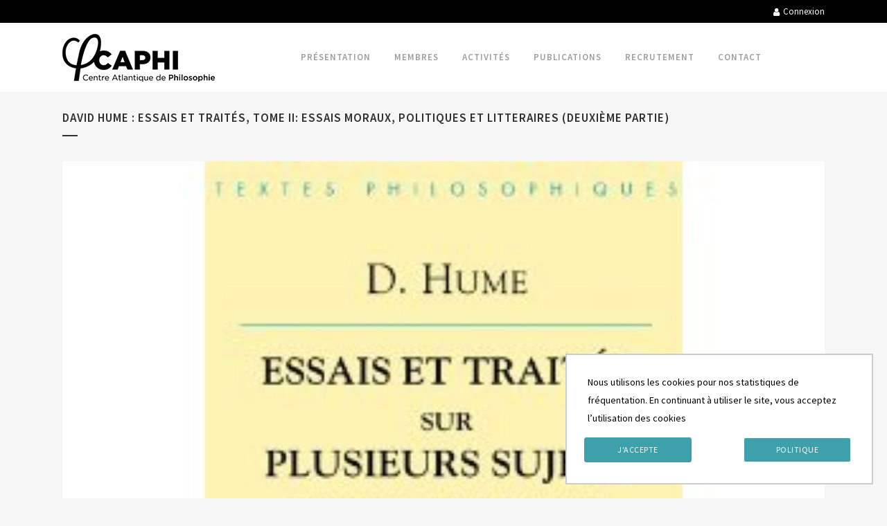

--- FILE ---
content_type: text/html; charset=UTF-8
request_url: https://www.caphi-philo.fr/david-hume-essais-et-traites-tome/
body_size: 17161
content:
<!DOCTYPE html>
<html lang="fr-FR">
<head>
	<meta charset="UTF-8" />
	
				<meta name="viewport" content="width=device-width,initial-scale=1,user-scalable=no">
		
            
            
	<link rel="profile" href="http://gmpg.org/xfn/11" />
	<link rel="pingback" href="https://www.caphi-philo.fr/xmlrpc.php" />

	<meta name='robots' content='index, follow, max-image-preview:large, max-snippet:-1, max-video-preview:-1' />

	<!-- This site is optimized with the Yoast SEO plugin v19.13 - https://yoast.com/wordpress/plugins/seo/ -->
	<title>David Hume : Essais et traités, tome II: Essais moraux, politiques et litteraires (deuxième partie) - CAPhi - Centre Atlantique de Philosophie UR 7463</title>
	<link rel="canonical" href="https://www.caphi-philo.fr/david-hume-essais-et-traites-tome/" />
	<meta property="og:locale" content="fr_FR" />
	<meta property="og:type" content="article" />
	<meta property="og:title" content="David Hume : Essais et traités, tome II: Essais moraux, politiques et litteraires (deuxième partie) - CAPhi - Centre Atlantique de Philosophie UR 7463" />
	<meta property="og:description" content="Essais et Traités sur plusieurs Sujets, c&#8217;est sous ce titre que Hume réunit à  partir de 1753 l&#8217;ensemble de ses oeuvres philosophiques. Cette collection, corrigée et complétée au fil des éditions, n&#8217;a jamais compris le Traité de la nature humaine, formellement exclu par son auteur...." />
	<meta property="og:url" content="https://www.caphi-philo.fr/david-hume-essais-et-traites-tome/" />
	<meta property="og:site_name" content="CAPhi - Centre Atlantique de Philosophie UR 7463" />
	<meta property="article:published_time" content="2009-11-08T23:41:00+00:00" />
	<meta property="og:image" content="https://www.caphi-philo.fr/wp-content/uploads/2009/11/arton434-6e7.jpg" />
	<meta property="og:image:width" content="300" />
	<meta property="og:image:height" content="300" />
	<meta property="og:image:type" content="image/jpeg" />
	<meta name="author" content="michelmalherbe" />
	<meta name="twitter:card" content="summary_large_image" />
	<meta name="twitter:label1" content="Écrit par" />
	<meta name="twitter:data1" content="michelmalherbe" />
	<meta name="twitter:label2" content="Durée de lecture estimée" />
	<meta name="twitter:data2" content="1 minute" />
	<meta name="twitter:label3" content="Written by" />
	<meta name="twitter:data3" content="michelmalherbe" />
	<script type="application/ld+json" class="yoast-schema-graph">{"@context":"https://schema.org","@graph":[{"@type":"Article","@id":"https://www.caphi-philo.fr/david-hume-essais-et-traites-tome/#article","isPartOf":{"@id":"https://www.caphi-philo.fr/david-hume-essais-et-traites-tome/"},"author":[{"@id":"https://www.caphi-philo.fr/#/schema/person/52b70f2a0e369a131d4027bc8189e48f"}],"headline":"David Hume : Essais et traités, tome II: Essais moraux, politiques et litteraires (deuxième partie)","datePublished":"2009-11-08T23:41:00+00:00","dateModified":"2009-11-08T23:41:00+00:00","mainEntityOfPage":{"@id":"https://www.caphi-philo.fr/david-hume-essais-et-traites-tome/"},"wordCount":217,"publisher":{"@id":"https://www.caphi-philo.fr/#organization"},"image":{"@id":"https://www.caphi-philo.fr/david-hume-essais-et-traites-tome/#primaryimage"},"thumbnailUrl":"https://www.caphi-philo.fr/wp-content/uploads/2009/11/arton434-6e7.jpg","articleSection":["Publications"],"inLanguage":"fr-FR"},{"@type":"WebPage","@id":"https://www.caphi-philo.fr/david-hume-essais-et-traites-tome/","url":"https://www.caphi-philo.fr/david-hume-essais-et-traites-tome/","name":"David Hume : Essais et traités, tome II: Essais moraux, politiques et litteraires (deuxième partie) - CAPhi - Centre Atlantique de Philosophie UR 7463","isPartOf":{"@id":"https://www.caphi-philo.fr/#website"},"primaryImageOfPage":{"@id":"https://www.caphi-philo.fr/david-hume-essais-et-traites-tome/#primaryimage"},"image":{"@id":"https://www.caphi-philo.fr/david-hume-essais-et-traites-tome/#primaryimage"},"thumbnailUrl":"https://www.caphi-philo.fr/wp-content/uploads/2009/11/arton434-6e7.jpg","datePublished":"2009-11-08T23:41:00+00:00","dateModified":"2009-11-08T23:41:00+00:00","breadcrumb":{"@id":"https://www.caphi-philo.fr/david-hume-essais-et-traites-tome/#breadcrumb"},"inLanguage":"fr-FR","potentialAction":[{"@type":"ReadAction","target":["https://www.caphi-philo.fr/david-hume-essais-et-traites-tome/"]}]},{"@type":"ImageObject","inLanguage":"fr-FR","@id":"https://www.caphi-philo.fr/david-hume-essais-et-traites-tome/#primaryimage","url":"https://www.caphi-philo.fr/wp-content/uploads/2009/11/arton434-6e7.jpg","contentUrl":"https://www.caphi-philo.fr/wp-content/uploads/2009/11/arton434-6e7.jpg","width":300,"height":300},{"@type":"BreadcrumbList","@id":"https://www.caphi-philo.fr/david-hume-essais-et-traites-tome/#breadcrumb","itemListElement":[{"@type":"ListItem","position":1,"name":"Accueil","item":"https://www.caphi-philo.fr/"},{"@type":"ListItem","position":2,"name":"Tout connaître du Caphi","item":"https://www.caphi-philo.fr/tout-connaitre-du-caphi/"},{"@type":"ListItem","position":3,"name":"David Hume : Essais et traités, tome II: Essais moraux, politiques et litteraires (deuxième partie)"}]},{"@type":"WebSite","@id":"https://www.caphi-philo.fr/#website","url":"https://www.caphi-philo.fr/","name":"CAPhi - Centre Atlantique de Philosophie UR 7463","description":"Unité de recherche en Philosophie | Rennes - Nantes","publisher":{"@id":"https://www.caphi-philo.fr/#organization"},"potentialAction":[{"@type":"SearchAction","target":{"@type":"EntryPoint","urlTemplate":"https://www.caphi-philo.fr/?s={search_term_string}"},"query-input":"required name=search_term_string"}],"inLanguage":"fr-FR"},{"@type":"Organization","@id":"https://www.caphi-philo.fr/#organization","name":"CAPhi - Centre Atlantique de Philosophie UR 7463","url":"https://www.caphi-philo.fr/","logo":{"@type":"ImageObject","inLanguage":"fr-FR","@id":"https://www.caphi-philo.fr/#/schema/logo/image/","url":"https://caphi.nadiat.fr/wp-content/uploads/2022/12/logo_Universite.jpg","contentUrl":"https://caphi.nadiat.fr/wp-content/uploads/2022/12/logo_Universite.jpg","width":527,"height":129,"caption":"CAPhi - Centre Atlantique de Philosophie UR 7463"},"image":{"@id":"https://www.caphi-philo.fr/#/schema/logo/image/"}},{"@type":"Person","@id":"https://www.caphi-philo.fr/#/schema/person/52b70f2a0e369a131d4027bc8189e48f","name":"michelmalherbe","image":{"@type":"ImageObject","inLanguage":"fr-FR","@id":"https://www.caphi-philo.fr/#/schema/person/image/a459ce9282eed6f2ac790b1e91f7f674","url":"https://secure.gravatar.com/avatar/0d8030fa1e2f0b614d68ead4f6467185?s=96&d=mm&r=g","contentUrl":"https://secure.gravatar.com/avatar/0d8030fa1e2f0b614d68ead4f6467185?s=96&d=mm&r=g","caption":"michelmalherbe"},"url":"https://www.caphi-philo.fr/author/michelmalherbe/"}]}</script>
	<!-- / Yoast SEO plugin. -->


<link rel='dns-prefetch' href='//fonts.googleapis.com' />
<link rel="alternate" type="application/rss+xml" title="CAPhi - Centre Atlantique de Philosophie UR 7463 &raquo; Flux" href="https://www.caphi-philo.fr/feed/" />
<link rel="alternate" type="application/rss+xml" title="CAPhi - Centre Atlantique de Philosophie UR 7463 &raquo; Flux des commentaires" href="https://www.caphi-philo.fr/comments/feed/" />
<link rel="alternate" type="application/rss+xml" title="CAPhi - Centre Atlantique de Philosophie UR 7463 &raquo; David Hume : Essais et traités, tome II: Essais moraux, politiques et litteraires (deuxième partie) Flux des commentaires" href="https://www.caphi-philo.fr/david-hume-essais-et-traites-tome/feed/" />
<script type="text/javascript">
window._wpemojiSettings = {"baseUrl":"https:\/\/s.w.org\/images\/core\/emoji\/14.0.0\/72x72\/","ext":".png","svgUrl":"https:\/\/s.w.org\/images\/core\/emoji\/14.0.0\/svg\/","svgExt":".svg","source":{"concatemoji":"https:\/\/www.caphi-philo.fr\/wp-includes\/js\/wp-emoji-release.min.js?ver=6.2.2"}};
/*! This file is auto-generated */
!function(e,a,t){var n,r,o,i=a.createElement("canvas"),p=i.getContext&&i.getContext("2d");function s(e,t){p.clearRect(0,0,i.width,i.height),p.fillText(e,0,0);e=i.toDataURL();return p.clearRect(0,0,i.width,i.height),p.fillText(t,0,0),e===i.toDataURL()}function c(e){var t=a.createElement("script");t.src=e,t.defer=t.type="text/javascript",a.getElementsByTagName("head")[0].appendChild(t)}for(o=Array("flag","emoji"),t.supports={everything:!0,everythingExceptFlag:!0},r=0;r<o.length;r++)t.supports[o[r]]=function(e){if(p&&p.fillText)switch(p.textBaseline="top",p.font="600 32px Arial",e){case"flag":return s("\ud83c\udff3\ufe0f\u200d\u26a7\ufe0f","\ud83c\udff3\ufe0f\u200b\u26a7\ufe0f")?!1:!s("\ud83c\uddfa\ud83c\uddf3","\ud83c\uddfa\u200b\ud83c\uddf3")&&!s("\ud83c\udff4\udb40\udc67\udb40\udc62\udb40\udc65\udb40\udc6e\udb40\udc67\udb40\udc7f","\ud83c\udff4\u200b\udb40\udc67\u200b\udb40\udc62\u200b\udb40\udc65\u200b\udb40\udc6e\u200b\udb40\udc67\u200b\udb40\udc7f");case"emoji":return!s("\ud83e\udef1\ud83c\udffb\u200d\ud83e\udef2\ud83c\udfff","\ud83e\udef1\ud83c\udffb\u200b\ud83e\udef2\ud83c\udfff")}return!1}(o[r]),t.supports.everything=t.supports.everything&&t.supports[o[r]],"flag"!==o[r]&&(t.supports.everythingExceptFlag=t.supports.everythingExceptFlag&&t.supports[o[r]]);t.supports.everythingExceptFlag=t.supports.everythingExceptFlag&&!t.supports.flag,t.DOMReady=!1,t.readyCallback=function(){t.DOMReady=!0},t.supports.everything||(n=function(){t.readyCallback()},a.addEventListener?(a.addEventListener("DOMContentLoaded",n,!1),e.addEventListener("load",n,!1)):(e.attachEvent("onload",n),a.attachEvent("onreadystatechange",function(){"complete"===a.readyState&&t.readyCallback()})),(e=t.source||{}).concatemoji?c(e.concatemoji):e.wpemoji&&e.twemoji&&(c(e.twemoji),c(e.wpemoji)))}(window,document,window._wpemojiSettings);
</script>
<style type="text/css">
img.wp-smiley,
img.emoji {
	display: inline !important;
	border: none !important;
	box-shadow: none !important;
	height: 1em !important;
	width: 1em !important;
	margin: 0 0.07em !important;
	vertical-align: -0.1em !important;
	background: none !important;
	padding: 0 !important;
}
</style>
	<link rel='stylesheet' id='pt-cv-public-style-css' href='https://www.caphi-philo.fr/wp-content/plugins/content-views-query-and-display-post-page/public/assets/css/cv.css?ver=3.3.0.2' type='text/css' media='all' />
<link rel='stylesheet' id='layerslider-css' href='https://www.caphi-philo.fr/wp-content/plugins/LayerSlider/static/layerslider/css/layerslider.css?ver=6.10.0' type='text/css' media='all' />
<link rel='stylesheet' id='wp-block-library-css' href='https://www.caphi-philo.fr/wp-includes/css/dist/block-library/style.min.css?ver=6.2.2' type='text/css' media='all' />
<style id='co-authors-plus-coauthors-style-inline-css' type='text/css'>
.wp-block-co-authors-plus-coauthors.is-layout-flow [class*=wp-block-co-authors-plus]{display:inline}

</style>
<style id='co-authors-plus-avatar-style-inline-css' type='text/css'>
.wp-block-co-authors-plus-avatar :where(img){height:auto;max-width:100%;vertical-align:bottom}.wp-block-co-authors-plus-coauthors.is-layout-flow .wp-block-co-authors-plus-avatar :where(img){vertical-align:middle}.wp-block-co-authors-plus-avatar:is(.alignleft,.alignright){display:table}.wp-block-co-authors-plus-avatar.aligncenter{display:table;margin-inline:auto}

</style>
<style id='co-authors-plus-image-style-inline-css' type='text/css'>
.wp-block-co-authors-plus-image{margin-bottom:0}.wp-block-co-authors-plus-image :where(img){height:auto;max-width:100%;vertical-align:bottom}.wp-block-co-authors-plus-coauthors.is-layout-flow .wp-block-co-authors-plus-image :where(img){vertical-align:middle}.wp-block-co-authors-plus-image:is(.alignfull,.alignwide) :where(img){width:100%}.wp-block-co-authors-plus-image:is(.alignleft,.alignright){display:table}.wp-block-co-authors-plus-image.aligncenter{display:table;margin-inline:auto}

</style>
<link rel='stylesheet' id='classic-theme-styles-css' href='https://www.caphi-philo.fr/wp-includes/css/classic-themes.min.css?ver=6.2.2' type='text/css' media='all' />
<style id='global-styles-inline-css' type='text/css'>
body{--wp--preset--color--black: #000000;--wp--preset--color--cyan-bluish-gray: #abb8c3;--wp--preset--color--white: #ffffff;--wp--preset--color--pale-pink: #f78da7;--wp--preset--color--vivid-red: #cf2e2e;--wp--preset--color--luminous-vivid-orange: #ff6900;--wp--preset--color--luminous-vivid-amber: #fcb900;--wp--preset--color--light-green-cyan: #7bdcb5;--wp--preset--color--vivid-green-cyan: #00d084;--wp--preset--color--pale-cyan-blue: #8ed1fc;--wp--preset--color--vivid-cyan-blue: #0693e3;--wp--preset--color--vivid-purple: #9b51e0;--wp--preset--gradient--vivid-cyan-blue-to-vivid-purple: linear-gradient(135deg,rgba(6,147,227,1) 0%,rgb(155,81,224) 100%);--wp--preset--gradient--light-green-cyan-to-vivid-green-cyan: linear-gradient(135deg,rgb(122,220,180) 0%,rgb(0,208,130) 100%);--wp--preset--gradient--luminous-vivid-amber-to-luminous-vivid-orange: linear-gradient(135deg,rgba(252,185,0,1) 0%,rgba(255,105,0,1) 100%);--wp--preset--gradient--luminous-vivid-orange-to-vivid-red: linear-gradient(135deg,rgba(255,105,0,1) 0%,rgb(207,46,46) 100%);--wp--preset--gradient--very-light-gray-to-cyan-bluish-gray: linear-gradient(135deg,rgb(238,238,238) 0%,rgb(169,184,195) 100%);--wp--preset--gradient--cool-to-warm-spectrum: linear-gradient(135deg,rgb(74,234,220) 0%,rgb(151,120,209) 20%,rgb(207,42,186) 40%,rgb(238,44,130) 60%,rgb(251,105,98) 80%,rgb(254,248,76) 100%);--wp--preset--gradient--blush-light-purple: linear-gradient(135deg,rgb(255,206,236) 0%,rgb(152,150,240) 100%);--wp--preset--gradient--blush-bordeaux: linear-gradient(135deg,rgb(254,205,165) 0%,rgb(254,45,45) 50%,rgb(107,0,62) 100%);--wp--preset--gradient--luminous-dusk: linear-gradient(135deg,rgb(255,203,112) 0%,rgb(199,81,192) 50%,rgb(65,88,208) 100%);--wp--preset--gradient--pale-ocean: linear-gradient(135deg,rgb(255,245,203) 0%,rgb(182,227,212) 50%,rgb(51,167,181) 100%);--wp--preset--gradient--electric-grass: linear-gradient(135deg,rgb(202,248,128) 0%,rgb(113,206,126) 100%);--wp--preset--gradient--midnight: linear-gradient(135deg,rgb(2,3,129) 0%,rgb(40,116,252) 100%);--wp--preset--duotone--dark-grayscale: url('#wp-duotone-dark-grayscale');--wp--preset--duotone--grayscale: url('#wp-duotone-grayscale');--wp--preset--duotone--purple-yellow: url('#wp-duotone-purple-yellow');--wp--preset--duotone--blue-red: url('#wp-duotone-blue-red');--wp--preset--duotone--midnight: url('#wp-duotone-midnight');--wp--preset--duotone--magenta-yellow: url('#wp-duotone-magenta-yellow');--wp--preset--duotone--purple-green: url('#wp-duotone-purple-green');--wp--preset--duotone--blue-orange: url('#wp-duotone-blue-orange');--wp--preset--font-size--small: 13px;--wp--preset--font-size--medium: 20px;--wp--preset--font-size--large: 36px;--wp--preset--font-size--x-large: 42px;--wp--preset--spacing--20: 0.44rem;--wp--preset--spacing--30: 0.67rem;--wp--preset--spacing--40: 1rem;--wp--preset--spacing--50: 1.5rem;--wp--preset--spacing--60: 2.25rem;--wp--preset--spacing--70: 3.38rem;--wp--preset--spacing--80: 5.06rem;--wp--preset--shadow--natural: 6px 6px 9px rgba(0, 0, 0, 0.2);--wp--preset--shadow--deep: 12px 12px 50px rgba(0, 0, 0, 0.4);--wp--preset--shadow--sharp: 6px 6px 0px rgba(0, 0, 0, 0.2);--wp--preset--shadow--outlined: 6px 6px 0px -3px rgba(255, 255, 255, 1), 6px 6px rgba(0, 0, 0, 1);--wp--preset--shadow--crisp: 6px 6px 0px rgba(0, 0, 0, 1);}:where(.is-layout-flex){gap: 0.5em;}body .is-layout-flow > .alignleft{float: left;margin-inline-start: 0;margin-inline-end: 2em;}body .is-layout-flow > .alignright{float: right;margin-inline-start: 2em;margin-inline-end: 0;}body .is-layout-flow > .aligncenter{margin-left: auto !important;margin-right: auto !important;}body .is-layout-constrained > .alignleft{float: left;margin-inline-start: 0;margin-inline-end: 2em;}body .is-layout-constrained > .alignright{float: right;margin-inline-start: 2em;margin-inline-end: 0;}body .is-layout-constrained > .aligncenter{margin-left: auto !important;margin-right: auto !important;}body .is-layout-constrained > :where(:not(.alignleft):not(.alignright):not(.alignfull)){max-width: var(--wp--style--global--content-size);margin-left: auto !important;margin-right: auto !important;}body .is-layout-constrained > .alignwide{max-width: var(--wp--style--global--wide-size);}body .is-layout-flex{display: flex;}body .is-layout-flex{flex-wrap: wrap;align-items: center;}body .is-layout-flex > *{margin: 0;}:where(.wp-block-columns.is-layout-flex){gap: 2em;}.has-black-color{color: var(--wp--preset--color--black) !important;}.has-cyan-bluish-gray-color{color: var(--wp--preset--color--cyan-bluish-gray) !important;}.has-white-color{color: var(--wp--preset--color--white) !important;}.has-pale-pink-color{color: var(--wp--preset--color--pale-pink) !important;}.has-vivid-red-color{color: var(--wp--preset--color--vivid-red) !important;}.has-luminous-vivid-orange-color{color: var(--wp--preset--color--luminous-vivid-orange) !important;}.has-luminous-vivid-amber-color{color: var(--wp--preset--color--luminous-vivid-amber) !important;}.has-light-green-cyan-color{color: var(--wp--preset--color--light-green-cyan) !important;}.has-vivid-green-cyan-color{color: var(--wp--preset--color--vivid-green-cyan) !important;}.has-pale-cyan-blue-color{color: var(--wp--preset--color--pale-cyan-blue) !important;}.has-vivid-cyan-blue-color{color: var(--wp--preset--color--vivid-cyan-blue) !important;}.has-vivid-purple-color{color: var(--wp--preset--color--vivid-purple) !important;}.has-black-background-color{background-color: var(--wp--preset--color--black) !important;}.has-cyan-bluish-gray-background-color{background-color: var(--wp--preset--color--cyan-bluish-gray) !important;}.has-white-background-color{background-color: var(--wp--preset--color--white) !important;}.has-pale-pink-background-color{background-color: var(--wp--preset--color--pale-pink) !important;}.has-vivid-red-background-color{background-color: var(--wp--preset--color--vivid-red) !important;}.has-luminous-vivid-orange-background-color{background-color: var(--wp--preset--color--luminous-vivid-orange) !important;}.has-luminous-vivid-amber-background-color{background-color: var(--wp--preset--color--luminous-vivid-amber) !important;}.has-light-green-cyan-background-color{background-color: var(--wp--preset--color--light-green-cyan) !important;}.has-vivid-green-cyan-background-color{background-color: var(--wp--preset--color--vivid-green-cyan) !important;}.has-pale-cyan-blue-background-color{background-color: var(--wp--preset--color--pale-cyan-blue) !important;}.has-vivid-cyan-blue-background-color{background-color: var(--wp--preset--color--vivid-cyan-blue) !important;}.has-vivid-purple-background-color{background-color: var(--wp--preset--color--vivid-purple) !important;}.has-black-border-color{border-color: var(--wp--preset--color--black) !important;}.has-cyan-bluish-gray-border-color{border-color: var(--wp--preset--color--cyan-bluish-gray) !important;}.has-white-border-color{border-color: var(--wp--preset--color--white) !important;}.has-pale-pink-border-color{border-color: var(--wp--preset--color--pale-pink) !important;}.has-vivid-red-border-color{border-color: var(--wp--preset--color--vivid-red) !important;}.has-luminous-vivid-orange-border-color{border-color: var(--wp--preset--color--luminous-vivid-orange) !important;}.has-luminous-vivid-amber-border-color{border-color: var(--wp--preset--color--luminous-vivid-amber) !important;}.has-light-green-cyan-border-color{border-color: var(--wp--preset--color--light-green-cyan) !important;}.has-vivid-green-cyan-border-color{border-color: var(--wp--preset--color--vivid-green-cyan) !important;}.has-pale-cyan-blue-border-color{border-color: var(--wp--preset--color--pale-cyan-blue) !important;}.has-vivid-cyan-blue-border-color{border-color: var(--wp--preset--color--vivid-cyan-blue) !important;}.has-vivid-purple-border-color{border-color: var(--wp--preset--color--vivid-purple) !important;}.has-vivid-cyan-blue-to-vivid-purple-gradient-background{background: var(--wp--preset--gradient--vivid-cyan-blue-to-vivid-purple) !important;}.has-light-green-cyan-to-vivid-green-cyan-gradient-background{background: var(--wp--preset--gradient--light-green-cyan-to-vivid-green-cyan) !important;}.has-luminous-vivid-amber-to-luminous-vivid-orange-gradient-background{background: var(--wp--preset--gradient--luminous-vivid-amber-to-luminous-vivid-orange) !important;}.has-luminous-vivid-orange-to-vivid-red-gradient-background{background: var(--wp--preset--gradient--luminous-vivid-orange-to-vivid-red) !important;}.has-very-light-gray-to-cyan-bluish-gray-gradient-background{background: var(--wp--preset--gradient--very-light-gray-to-cyan-bluish-gray) !important;}.has-cool-to-warm-spectrum-gradient-background{background: var(--wp--preset--gradient--cool-to-warm-spectrum) !important;}.has-blush-light-purple-gradient-background{background: var(--wp--preset--gradient--blush-light-purple) !important;}.has-blush-bordeaux-gradient-background{background: var(--wp--preset--gradient--blush-bordeaux) !important;}.has-luminous-dusk-gradient-background{background: var(--wp--preset--gradient--luminous-dusk) !important;}.has-pale-ocean-gradient-background{background: var(--wp--preset--gradient--pale-ocean) !important;}.has-electric-grass-gradient-background{background: var(--wp--preset--gradient--electric-grass) !important;}.has-midnight-gradient-background{background: var(--wp--preset--gradient--midnight) !important;}.has-small-font-size{font-size: var(--wp--preset--font-size--small) !important;}.has-medium-font-size{font-size: var(--wp--preset--font-size--medium) !important;}.has-large-font-size{font-size: var(--wp--preset--font-size--large) !important;}.has-x-large-font-size{font-size: var(--wp--preset--font-size--x-large) !important;}
.wp-block-navigation a:where(:not(.wp-element-button)){color: inherit;}
:where(.wp-block-columns.is-layout-flex){gap: 2em;}
.wp-block-pullquote{font-size: 1.5em;line-height: 1.6;}
</style>
<link rel='stylesheet' id='contact-form-7-css' href='https://www.caphi-philo.fr/wp-content/plugins/contact-form-7/includes/css/styles.css?ver=5.7.1' type='text/css' media='all' />
<link rel='stylesheet' id='rs-plugin-settings-css' href='https://www.caphi-philo.fr/wp-content/plugins/revslider/public/assets/css/rs6.css?ver=6.1.8' type='text/css' media='all' />
<style id='rs-plugin-settings-inline-css' type='text/css'>
#rs-demo-id {}
</style>
<link rel='stylesheet' id='theme-my-login-css' href='https://www.caphi-philo.fr/wp-content/plugins/theme-my-login/assets/styles/theme-my-login.min.css?ver=7.1.5' type='text/css' media='all' />
<link rel='stylesheet' id='yearly-archive-facetwp-css' href='https://www.caphi-philo.fr/wp-content/plugins/yearly-archive-facetwp/public/css/yearly-archive-facetwp-public.css?ver=2.1.2' type='text/css' media='all' />
<link rel='stylesheet' id='stm-gdpr-styles-css' href='https://www.caphi-philo.fr/wp-content/plugins/gdpr-compliance-cookie-consent/assets/css/styles.css?ver=6.2.2' type='text/css' media='all' />
<link rel='stylesheet' id='mediaelement-css' href='https://www.caphi-philo.fr/wp-includes/js/mediaelement/mediaelementplayer-legacy.min.css?ver=4.2.17' type='text/css' media='all' />
<link rel='stylesheet' id='wp-mediaelement-css' href='https://www.caphi-philo.fr/wp-includes/js/mediaelement/wp-mediaelement.min.css?ver=6.2.2' type='text/css' media='all' />
<link rel='stylesheet' id='bridge-default-style-css' href='https://www.caphi-philo.fr/wp-content/themes/bridge/style.css?ver=6.2.2' type='text/css' media='all' />
<link rel='stylesheet' id='bridge-qode-font_awesome-css' href='https://www.caphi-philo.fr/wp-content/themes/bridge/css/font-awesome/css/font-awesome.min.css?ver=6.2.2' type='text/css' media='all' />
<link rel='stylesheet' id='bridge-qode-font_elegant-css' href='https://www.caphi-philo.fr/wp-content/themes/bridge/css/elegant-icons/style.min.css?ver=6.2.2' type='text/css' media='all' />
<link rel='stylesheet' id='bridge-qode-linea_icons-css' href='https://www.caphi-philo.fr/wp-content/themes/bridge/css/linea-icons/style.css?ver=6.2.2' type='text/css' media='all' />
<link rel='stylesheet' id='bridge-qode-dripicons-css' href='https://www.caphi-philo.fr/wp-content/themes/bridge/css/dripicons/dripicons.css?ver=6.2.2' type='text/css' media='all' />
<link rel='stylesheet' id='bridge-qode-kiko-css' href='https://www.caphi-philo.fr/wp-content/themes/bridge/css/kiko/kiko-all.css?ver=6.2.2' type='text/css' media='all' />
<link rel='stylesheet' id='bridge-stylesheet-css' href='https://www.caphi-philo.fr/wp-content/themes/bridge/css/stylesheet.min.css?ver=6.2.2' type='text/css' media='all' />
<style id='bridge-stylesheet-inline-css' type='text/css'>
   .postid-40903.disabled_footer_top .footer_top_holder, .postid-40903.disabled_footer_bottom .footer_bottom_holder { display: none;}


</style>
<link rel='stylesheet' id='bridge-print-css' href='https://www.caphi-philo.fr/wp-content/themes/bridge/css/print.css?ver=6.2.2' type='text/css' media='all' />
<link rel='stylesheet' id='bridge-style-dynamic-css' href='https://www.caphi-philo.fr/wp-content/themes/bridge/css/style_dynamic_callback.php?ver=6.2.2' type='text/css' media='all' />
<link rel='stylesheet' id='bridge-responsive-css' href='https://www.caphi-philo.fr/wp-content/themes/bridge/css/responsive.min.css?ver=6.2.2' type='text/css' media='all' />
<link rel='stylesheet' id='bridge-style-dynamic-responsive-css' href='https://www.caphi-philo.fr/wp-content/themes/bridge/css/style_dynamic_responsive_callback.php?ver=6.2.2' type='text/css' media='all' />
<link rel='stylesheet' id='js_composer_front-css' href='https://www.caphi-philo.fr/wp-content/plugins/js_composer/assets/css/js_composer.min.css?ver=6.10.0' type='text/css' media='all' />
<link rel='stylesheet' id='bridge-style-handle-google-fonts-css' href='https://fonts.googleapis.com/css?family=Raleway%3A100%2C200%2C300%2C400%2C500%2C600%2C700%2C800%2C900%2C100italic%2C300italic%2C400italic%2C700italic%7CSource+Sans+Pro%3A100%2C200%2C300%2C400%2C500%2C600%2C700%2C800%2C900%2C100italic%2C300italic%2C400italic%2C700italic&#038;subset=latin%2Clatin-ext&#038;ver=1.0.0' type='text/css' media='all' />
<link rel='stylesheet' id='bridge-core-dashboard-style-css' href='https://www.caphi-philo.fr/wp-content/plugins/bridge-core/modules/core-dashboard/assets/css/core-dashboard.min.css?ver=6.2.2' type='text/css' media='all' />
<link rel='stylesheet' id='bridge-childstyle-css' href='https://www.caphi-philo.fr/wp-content/themes/bridge-child/style.css?ver=6.2.2' type='text/css' media='all' />
<link rel='stylesheet' id='um_fonticons_ii-css' href='https://www.caphi-philo.fr/wp-content/plugins/ultimate-member/assets/css/um-fonticons-ii.css?ver=2.6.10' type='text/css' media='all' />
<link rel='stylesheet' id='um_fonticons_fa-css' href='https://www.caphi-philo.fr/wp-content/plugins/ultimate-member/assets/css/um-fonticons-fa.css?ver=2.6.10' type='text/css' media='all' />
<link rel='stylesheet' id='select2-css' href='https://www.caphi-philo.fr/wp-content/plugins/ultimate-member/assets/css/select2/select2.min.css?ver=4.0.13' type='text/css' media='all' />
<link rel='stylesheet' id='um_crop-css' href='https://www.caphi-philo.fr/wp-content/plugins/ultimate-member/assets/css/um-crop.css?ver=2.6.10' type='text/css' media='all' />
<link rel='stylesheet' id='um_modal-css' href='https://www.caphi-philo.fr/wp-content/plugins/ultimate-member/assets/css/um-modal.css?ver=2.6.10' type='text/css' media='all' />
<link rel='stylesheet' id='um_styles-css' href='https://www.caphi-philo.fr/wp-content/plugins/ultimate-member/assets/css/um-styles.css?ver=2.6.10' type='text/css' media='all' />
<link rel='stylesheet' id='um_profile-css' href='https://www.caphi-philo.fr/wp-content/plugins/ultimate-member/assets/css/um-profile.css?ver=2.6.10' type='text/css' media='all' />
<link rel='stylesheet' id='um_account-css' href='https://www.caphi-philo.fr/wp-content/plugins/ultimate-member/assets/css/um-account.css?ver=2.6.10' type='text/css' media='all' />
<link rel='stylesheet' id='um_misc-css' href='https://www.caphi-philo.fr/wp-content/plugins/ultimate-member/assets/css/um-misc.css?ver=2.6.10' type='text/css' media='all' />
<link rel='stylesheet' id='um_fileupload-css' href='https://www.caphi-philo.fr/wp-content/plugins/ultimate-member/assets/css/um-fileupload.css?ver=2.6.10' type='text/css' media='all' />
<link rel='stylesheet' id='um_datetime-css' href='https://www.caphi-philo.fr/wp-content/plugins/ultimate-member/assets/css/pickadate/default.css?ver=2.6.10' type='text/css' media='all' />
<link rel='stylesheet' id='um_datetime_date-css' href='https://www.caphi-philo.fr/wp-content/plugins/ultimate-member/assets/css/pickadate/default.date.css?ver=2.6.10' type='text/css' media='all' />
<link rel='stylesheet' id='um_datetime_time-css' href='https://www.caphi-philo.fr/wp-content/plugins/ultimate-member/assets/css/pickadate/default.time.css?ver=2.6.10' type='text/css' media='all' />
<link rel='stylesheet' id='um_raty-css' href='https://www.caphi-philo.fr/wp-content/plugins/ultimate-member/assets/css/um-raty.css?ver=2.6.10' type='text/css' media='all' />
<link rel='stylesheet' id='um_scrollbar-css' href='https://www.caphi-philo.fr/wp-content/plugins/ultimate-member/assets/css/simplebar.css?ver=2.6.10' type='text/css' media='all' />
<link rel='stylesheet' id='um_tipsy-css' href='https://www.caphi-philo.fr/wp-content/plugins/ultimate-member/assets/css/um-tipsy.css?ver=2.6.10' type='text/css' media='all' />
<link rel='stylesheet' id='um_responsive-css' href='https://www.caphi-philo.fr/wp-content/plugins/ultimate-member/assets/css/um-responsive.css?ver=2.6.10' type='text/css' media='all' />
<link rel='stylesheet' id='um_default_css-css' href='https://www.caphi-philo.fr/wp-content/plugins/ultimate-member/assets/css/um-old-default.css?ver=2.6.10' type='text/css' media='all' />
<script type='text/javascript' id='layerslider-greensock-js-extra'>
/* <![CDATA[ */
var LS_Meta = {"v":"6.10.0"};
/* ]]> */
</script>
<script type='text/javascript' src='https://www.caphi-philo.fr/wp-content/plugins/LayerSlider/static/layerslider/js/greensock.js?ver=1.19.0' id='layerslider-greensock-js'></script>
<script type='text/javascript' src='https://www.caphi-philo.fr/wp-includes/js/jquery/jquery.min.js?ver=3.6.4' id='jquery-core-js'></script>
<script type='text/javascript' src='https://www.caphi-philo.fr/wp-includes/js/jquery/jquery-migrate.min.js?ver=3.4.0' id='jquery-migrate-js'></script>
<script type='text/javascript' src='https://www.caphi-philo.fr/wp-content/plugins/LayerSlider/static/layerslider/js/layerslider.kreaturamedia.jquery.js?ver=6.10.0' id='layerslider-js'></script>
<script type='text/javascript' src='https://www.caphi-philo.fr/wp-content/plugins/LayerSlider/static/layerslider/js/layerslider.transitions.js?ver=6.10.0' id='layerslider-transitions-js'></script>
<script type='text/javascript' src='https://www.caphi-philo.fr/wp-content/plugins/revslider/public/assets/js/revolution.tools.min.js?ver=6.0' id='tp-tools-js'></script>
<script type='text/javascript' src='https://www.caphi-philo.fr/wp-content/plugins/revslider/public/assets/js/rs6.min.js?ver=6.1.8' id='revmin-js'></script>
<script type='text/javascript' src='https://www.caphi-philo.fr/wp-content/plugins/yearly-archive-facetwp/public/js/yearly-archive-facetwp-public.js?ver=2.1.2' id='yearly-archive-facetwp-js'></script>
<script type='text/javascript' src='https://www.caphi-philo.fr/wp-content/plugins/ultimate-member/assets/js/um-gdpr.min.js?ver=2.6.10' id='um-gdpr-js'></script>
<meta name="generator" content="Powered by LayerSlider 6.10.0 - Multi-Purpose, Responsive, Parallax, Mobile-Friendly Slider Plugin for WordPress." />
<!-- LayerSlider updates and docs at: https://layerslider.kreaturamedia.com -->
<link rel="https://api.w.org/" href="https://www.caphi-philo.fr/wp-json/" /><link rel="alternate" type="application/json" href="https://www.caphi-philo.fr/wp-json/wp/v2/posts/40903" /><link rel="EditURI" type="application/rsd+xml" title="RSD" href="https://www.caphi-philo.fr/xmlrpc.php?rsd" />
<link rel="wlwmanifest" type="application/wlwmanifest+xml" href="https://www.caphi-philo.fr/wp-includes/wlwmanifest.xml" />
<meta name="generator" content="WordPress 6.2.2" />
<link rel='shortlink' href='https://www.caphi-philo.fr/?p=40903' />
<link rel="alternate" type="application/json+oembed" href="https://www.caphi-philo.fr/wp-json/oembed/1.0/embed?url=https%3A%2F%2Fwww.caphi-philo.fr%2Fdavid-hume-essais-et-traites-tome%2F" />
<link rel="alternate" type="text/xml+oembed" href="https://www.caphi-philo.fr/wp-json/oembed/1.0/embed?url=https%3A%2F%2Fwww.caphi-philo.fr%2Fdavid-hume-essais-et-traites-tome%2F&#038;format=xml" />
		<style type="text/css">
			.um_request_name {
				display: none !important;
			}
		</style>
	<meta name="bmi-version" content="1.2.7" /><meta name="generator" content="Powered by WPBakery Page Builder - drag and drop page builder for WordPress."/>
<meta name="generator" content="Powered by Slider Revolution 6.1.8 - responsive, Mobile-Friendly Slider Plugin for WordPress with comfortable drag and drop interface." />
<link rel="icon" href="https://www.caphi-philo.fr/wp-content/uploads/2022/12/favicon-150x150.png" sizes="32x32" />
<link rel="icon" href="https://www.caphi-philo.fr/wp-content/uploads/2022/12/favicon-300x300.png" sizes="192x192" />
<link rel="apple-touch-icon" href="https://www.caphi-philo.fr/wp-content/uploads/2022/12/favicon-300x300.png" />
<meta name="msapplication-TileImage" content="https://www.caphi-philo.fr/wp-content/uploads/2022/12/favicon-300x300.png" />
<script type="text/javascript">function setREVStartSize(e){			
			try {								
				var pw = document.getElementById(e.c).parentNode.offsetWidth,
					newh;
				pw = pw===0 || isNaN(pw) ? window.innerWidth : pw;
				e.tabw = e.tabw===undefined ? 0 : parseInt(e.tabw);
				e.thumbw = e.thumbw===undefined ? 0 : parseInt(e.thumbw);
				e.tabh = e.tabh===undefined ? 0 : parseInt(e.tabh);
				e.thumbh = e.thumbh===undefined ? 0 : parseInt(e.thumbh);
				e.tabhide = e.tabhide===undefined ? 0 : parseInt(e.tabhide);
				e.thumbhide = e.thumbhide===undefined ? 0 : parseInt(e.thumbhide);
				e.mh = e.mh===undefined || e.mh=="" || e.mh==="auto" ? 0 : parseInt(e.mh,0);		
				if(e.layout==="fullscreen" || e.l==="fullscreen") 						
					newh = Math.max(e.mh,window.innerHeight);				
				else{					
					e.gw = Array.isArray(e.gw) ? e.gw : [e.gw];
					for (var i in e.rl) if (e.gw[i]===undefined || e.gw[i]===0) e.gw[i] = e.gw[i-1];					
					e.gh = e.el===undefined || e.el==="" || (Array.isArray(e.el) && e.el.length==0)? e.gh : e.el;
					e.gh = Array.isArray(e.gh) ? e.gh : [e.gh];
					for (var i in e.rl) if (e.gh[i]===undefined || e.gh[i]===0) e.gh[i] = e.gh[i-1];
										
					var nl = new Array(e.rl.length),
						ix = 0,						
						sl;					
					e.tabw = e.tabhide>=pw ? 0 : e.tabw;
					e.thumbw = e.thumbhide>=pw ? 0 : e.thumbw;
					e.tabh = e.tabhide>=pw ? 0 : e.tabh;
					e.thumbh = e.thumbhide>=pw ? 0 : e.thumbh;					
					for (var i in e.rl) nl[i] = e.rl[i]<window.innerWidth ? 0 : e.rl[i];
					sl = nl[0];									
					for (var i in nl) if (sl>nl[i] && nl[i]>0) { sl = nl[i]; ix=i;}															
					var m = pw>(e.gw[ix]+e.tabw+e.thumbw) ? 1 : (pw-(e.tabw+e.thumbw)) / (e.gw[ix]);					

					newh =  (e.type==="carousel" && e.justify==="true" ? e.gh[ix] : (e.gh[ix] * m)) + (e.tabh + e.thumbh);
				}			
				
				if(window.rs_init_css===undefined) window.rs_init_css = document.head.appendChild(document.createElement("style"));					
				document.getElementById(e.c).height = newh;
				window.rs_init_css.innerHTML += "#"+e.c+"_wrapper { height: "+newh+"px }";				
			} catch(e){
				console.log("Failure at Presize of Slider:" + e)
			}					   
		  };</script>
<noscript><style> .wpb_animate_when_almost_visible { opacity: 1; }</style></noscript></head>

<body class="post-template-default single single-post postid-40903 single-format-standard bridge-core-2.1.5  qode-overridden-elementors-fonts qode-child-theme-ver-1.0.0 qode-theme-ver-20.2 qode-theme-bridge disabled_footer_bottom qode_header_in_grid wpb-js-composer js-comp-ver-6.10.0 vc_responsive elementor-default elementor-kit-8" itemscope itemtype="http://schema.org/WebPage">


<svg xmlns="http://www.w3.org/2000/svg" viewBox="0 0 0 0" width="0" height="0" focusable="false" role="none" style="visibility: hidden; position: absolute; left: -9999px; overflow: hidden;" ><defs><filter id="wp-duotone-dark-grayscale"><feColorMatrix color-interpolation-filters="sRGB" type="matrix" values=" .299 .587 .114 0 0 .299 .587 .114 0 0 .299 .587 .114 0 0 .299 .587 .114 0 0 " /><feComponentTransfer color-interpolation-filters="sRGB" ><feFuncR type="table" tableValues="0 0.49803921568627" /><feFuncG type="table" tableValues="0 0.49803921568627" /><feFuncB type="table" tableValues="0 0.49803921568627" /><feFuncA type="table" tableValues="1 1" /></feComponentTransfer><feComposite in2="SourceGraphic" operator="in" /></filter></defs></svg><svg xmlns="http://www.w3.org/2000/svg" viewBox="0 0 0 0" width="0" height="0" focusable="false" role="none" style="visibility: hidden; position: absolute; left: -9999px; overflow: hidden;" ><defs><filter id="wp-duotone-grayscale"><feColorMatrix color-interpolation-filters="sRGB" type="matrix" values=" .299 .587 .114 0 0 .299 .587 .114 0 0 .299 .587 .114 0 0 .299 .587 .114 0 0 " /><feComponentTransfer color-interpolation-filters="sRGB" ><feFuncR type="table" tableValues="0 1" /><feFuncG type="table" tableValues="0 1" /><feFuncB type="table" tableValues="0 1" /><feFuncA type="table" tableValues="1 1" /></feComponentTransfer><feComposite in2="SourceGraphic" operator="in" /></filter></defs></svg><svg xmlns="http://www.w3.org/2000/svg" viewBox="0 0 0 0" width="0" height="0" focusable="false" role="none" style="visibility: hidden; position: absolute; left: -9999px; overflow: hidden;" ><defs><filter id="wp-duotone-purple-yellow"><feColorMatrix color-interpolation-filters="sRGB" type="matrix" values=" .299 .587 .114 0 0 .299 .587 .114 0 0 .299 .587 .114 0 0 .299 .587 .114 0 0 " /><feComponentTransfer color-interpolation-filters="sRGB" ><feFuncR type="table" tableValues="0.54901960784314 0.98823529411765" /><feFuncG type="table" tableValues="0 1" /><feFuncB type="table" tableValues="0.71764705882353 0.25490196078431" /><feFuncA type="table" tableValues="1 1" /></feComponentTransfer><feComposite in2="SourceGraphic" operator="in" /></filter></defs></svg><svg xmlns="http://www.w3.org/2000/svg" viewBox="0 0 0 0" width="0" height="0" focusable="false" role="none" style="visibility: hidden; position: absolute; left: -9999px; overflow: hidden;" ><defs><filter id="wp-duotone-blue-red"><feColorMatrix color-interpolation-filters="sRGB" type="matrix" values=" .299 .587 .114 0 0 .299 .587 .114 0 0 .299 .587 .114 0 0 .299 .587 .114 0 0 " /><feComponentTransfer color-interpolation-filters="sRGB" ><feFuncR type="table" tableValues="0 1" /><feFuncG type="table" tableValues="0 0.27843137254902" /><feFuncB type="table" tableValues="0.5921568627451 0.27843137254902" /><feFuncA type="table" tableValues="1 1" /></feComponentTransfer><feComposite in2="SourceGraphic" operator="in" /></filter></defs></svg><svg xmlns="http://www.w3.org/2000/svg" viewBox="0 0 0 0" width="0" height="0" focusable="false" role="none" style="visibility: hidden; position: absolute; left: -9999px; overflow: hidden;" ><defs><filter id="wp-duotone-midnight"><feColorMatrix color-interpolation-filters="sRGB" type="matrix" values=" .299 .587 .114 0 0 .299 .587 .114 0 0 .299 .587 .114 0 0 .299 .587 .114 0 0 " /><feComponentTransfer color-interpolation-filters="sRGB" ><feFuncR type="table" tableValues="0 0" /><feFuncG type="table" tableValues="0 0.64705882352941" /><feFuncB type="table" tableValues="0 1" /><feFuncA type="table" tableValues="1 1" /></feComponentTransfer><feComposite in2="SourceGraphic" operator="in" /></filter></defs></svg><svg xmlns="http://www.w3.org/2000/svg" viewBox="0 0 0 0" width="0" height="0" focusable="false" role="none" style="visibility: hidden; position: absolute; left: -9999px; overflow: hidden;" ><defs><filter id="wp-duotone-magenta-yellow"><feColorMatrix color-interpolation-filters="sRGB" type="matrix" values=" .299 .587 .114 0 0 .299 .587 .114 0 0 .299 .587 .114 0 0 .299 .587 .114 0 0 " /><feComponentTransfer color-interpolation-filters="sRGB" ><feFuncR type="table" tableValues="0.78039215686275 1" /><feFuncG type="table" tableValues="0 0.94901960784314" /><feFuncB type="table" tableValues="0.35294117647059 0.47058823529412" /><feFuncA type="table" tableValues="1 1" /></feComponentTransfer><feComposite in2="SourceGraphic" operator="in" /></filter></defs></svg><svg xmlns="http://www.w3.org/2000/svg" viewBox="0 0 0 0" width="0" height="0" focusable="false" role="none" style="visibility: hidden; position: absolute; left: -9999px; overflow: hidden;" ><defs><filter id="wp-duotone-purple-green"><feColorMatrix color-interpolation-filters="sRGB" type="matrix" values=" .299 .587 .114 0 0 .299 .587 .114 0 0 .299 .587 .114 0 0 .299 .587 .114 0 0 " /><feComponentTransfer color-interpolation-filters="sRGB" ><feFuncR type="table" tableValues="0.65098039215686 0.40392156862745" /><feFuncG type="table" tableValues="0 1" /><feFuncB type="table" tableValues="0.44705882352941 0.4" /><feFuncA type="table" tableValues="1 1" /></feComponentTransfer><feComposite in2="SourceGraphic" operator="in" /></filter></defs></svg><svg xmlns="http://www.w3.org/2000/svg" viewBox="0 0 0 0" width="0" height="0" focusable="false" role="none" style="visibility: hidden; position: absolute; left: -9999px; overflow: hidden;" ><defs><filter id="wp-duotone-blue-orange"><feColorMatrix color-interpolation-filters="sRGB" type="matrix" values=" .299 .587 .114 0 0 .299 .587 .114 0 0 .299 .587 .114 0 0 .299 .587 .114 0 0 " /><feComponentTransfer color-interpolation-filters="sRGB" ><feFuncR type="table" tableValues="0.098039215686275 1" /><feFuncG type="table" tableValues="0 0.66274509803922" /><feFuncB type="table" tableValues="0.84705882352941 0.41960784313725" /><feFuncA type="table" tableValues="1 1" /></feComponentTransfer><feComposite in2="SourceGraphic" operator="in" /></filter></defs></svg>

<div class="wrapper">
	<div class="wrapper_inner">

    
		<!-- Google Analytics start -->
				<!-- Google Analytics end -->

		
	<header class=" has_top scroll_top has_header_fixed_right  regular page_header">
    <div class="header_inner clearfix">
                <div class="header_top_bottom_holder">
            	<div class="header_top clearfix" style='' >
				<div class="container">
			<div class="container_inner clearfix">
														<div class="left">
						<div class="inner">
							<div class="header-widget widget_block widget_text header-left-widget">
<p></p>
</div>						</div>
					</div>
					<div class="right">
						<div class="inner">
							<div class="header-widget widget_block header-right-widget"><div class="logged-out lien_connexion_header_top wp-block-loginout"><a rel="nofollow" href="https://www.caphi-philo.fr/login/?redirect_to=https%3A%2F%2Fwww.caphi-philo.fr%2Fdavid-hume-essais-et-traites-tome%2F">Connexion</a></div></div>						</div>
					</div>
													</div>
		</div>
		</div>

            <div class="header_bottom clearfix" style='' >
                                <div class="container">
                    <div class="container_inner clearfix">
                                                    
                            <div class="header_inner_left">
                                									<div class="mobile_menu_button">
		<span>
			<i class="qode_icon_font_awesome fa fa-bars " ></i>		</span>
	</div>
                                <div class="logo_wrapper" >
	<div class="q_logo">
		<a itemprop="url" href="https://www.caphi-philo.fr/" >
             <img itemprop="image" class="normal" src="https://caphi-philo.fr/wp-content/uploads/2023/01/logo_page_Contact-1.png" alt="Logo"> 			 <img itemprop="image" class="light" src="https://caphi-philo.fr/wp-content/uploads/2023/01/logo_page_Contact-1.png" alt="Logo"/> 			 <img itemprop="image" class="dark" src="https://caphi-philo.fr/wp-content/uploads/2023/01/logo_page_Contact-1.png" alt="Logo"/> 			 <img itemprop="image" class="sticky" src="https://caphi-philo.fr/wp-content/uploads/2023/01/logo_page_Contact-1.png" alt="Logo"/> 			 <img itemprop="image" class="mobile" src="https://caphi-philo.fr/wp-content/uploads/2023/01/logo_page_Contact-1.png" alt="Logo"/> 					</a>
	</div>
	</div>                                                            </div>
                                                                    <div class="header_inner_right">
                                        <div class="side_menu_button_wrapper right">
                                                                                                                                    <div class="side_menu_button">
                                                                                                                                                
                                            </div>
                                        </div>
                                    </div>
                                
                                
                                <nav class="main_menu drop_down right">
                                    <ul id="menu-principal" class=""><li id="nav-menu-item-50" class="menu-item menu-item-type-post_type menu-item-object-page  narrow"><a href="https://www.caphi-philo.fr/presentation-caphi-centre-atlantique/" class=""><i class="menu_icon blank fa"></i><span>Présentation</span><span class="plus"></span></a></li>
<li id="nav-menu-item-113" class="menu-item menu-item-type-custom menu-item-object-custom menu-item-has-children  has_sub narrow"><a href="#" class=""><i class="menu_icon blank fa"></i><span>Membres</span><span class="plus"></span></a>
<div class="second"><div class="inner"><ul>
	<li id="nav-menu-item-114" class="menu-item menu-item-type-post_type menu-item-object-page "><a href="https://www.caphi-philo.fr/enseignants-chercheurs-du-caphi/" class=""><i class="menu_icon blank fa"></i><span>Enseignants-chercheurs</span><span class="plus"></span></a></li>
	<li id="nav-menu-item-122" class="menu-item menu-item-type-post_type menu-item-object-page "><a href="https://www.caphi-philo.fr/professeurs-emerites/" class=""><i class="menu_icon blank fa"></i><span>Professeurs émérites</span><span class="plus"></span></a></li>
	<li id="nav-menu-item-221" class="menu-item menu-item-type-post_type menu-item-object-page "><a href="https://www.caphi-philo.fr/doctorants/" class=""><i class="menu_icon blank fa"></i><span>Doctorants</span><span class="plus"></span></a></li>
	<li id="nav-menu-item-126" class="menu-item menu-item-type-post_type menu-item-object-page "><a href="https://www.caphi-philo.fr/membres-associes/" class=""><i class="menu_icon blank fa"></i><span>Membres associés</span><span class="plus"></span></a></li>
	<li id="nav-menu-item-156" class="menu-item menu-item-type-post_type menu-item-object-page "><a href="https://www.caphi-philo.fr/personnels-administratifs/" class=""><i class="menu_icon blank fa"></i><span>Personnels administratifs</span><span class="plus"></span></a></li>
</ul></div></div>
</li>
<li id="nav-menu-item-157" class="menu-item menu-item-type-post_type menu-item-object-page  narrow"><a href="https://www.caphi-philo.fr/activites/" class=""><i class="menu_icon blank fa"></i><span>Activités</span><span class="plus"></span></a></li>
<li id="nav-menu-item-158" class="menu-item menu-item-type-post_type menu-item-object-page  narrow"><a href="https://www.caphi-philo.fr/publications/" class=""><i class="menu_icon blank fa"></i><span>Publications</span><span class="plus"></span></a></li>
<li id="nav-menu-item-43486" class="menu-item menu-item-type-post_type menu-item-object-page  narrow"><a href="https://www.caphi-philo.fr/recrutement/" class=""><i class="menu_icon blank fa"></i><span>Recrutement</span><span class="plus"></span></a></li>
<li id="nav-menu-item-184" class="menu-item menu-item-type-post_type menu-item-object-page  narrow"><a href="https://www.caphi-philo.fr/contacter-le-caphi/" class=""><i class="menu_icon blank fa"></i><span>contact</span><span class="plus"></span></a></li>
</ul>                                </nav>
                                							    <nav class="mobile_menu">
	<ul id="menu-principal-1" class=""><li id="mobile-menu-item-50" class="menu-item menu-item-type-post_type menu-item-object-page "><a href="https://www.caphi-philo.fr/presentation-caphi-centre-atlantique/" class=""><span>Présentation</span></a><span class="mobile_arrow"><i class="fa fa-angle-right"></i><i class="fa fa-angle-down"></i></span></li>
<li id="mobile-menu-item-113" class="menu-item menu-item-type-custom menu-item-object-custom menu-item-has-children  has_sub"><a href="#" class=""><span>Membres</span></a><span class="mobile_arrow"><i class="fa fa-angle-right"></i><i class="fa fa-angle-down"></i></span>
<ul class="sub_menu">
	<li id="mobile-menu-item-114" class="menu-item menu-item-type-post_type menu-item-object-page "><a href="https://www.caphi-philo.fr/enseignants-chercheurs-du-caphi/" class=""><span>Enseignants-chercheurs</span></a><span class="mobile_arrow"><i class="fa fa-angle-right"></i><i class="fa fa-angle-down"></i></span></li>
	<li id="mobile-menu-item-122" class="menu-item menu-item-type-post_type menu-item-object-page "><a href="https://www.caphi-philo.fr/professeurs-emerites/" class=""><span>Professeurs émérites</span></a><span class="mobile_arrow"><i class="fa fa-angle-right"></i><i class="fa fa-angle-down"></i></span></li>
	<li id="mobile-menu-item-221" class="menu-item menu-item-type-post_type menu-item-object-page "><a href="https://www.caphi-philo.fr/doctorants/" class=""><span>Doctorants</span></a><span class="mobile_arrow"><i class="fa fa-angle-right"></i><i class="fa fa-angle-down"></i></span></li>
	<li id="mobile-menu-item-126" class="menu-item menu-item-type-post_type menu-item-object-page "><a href="https://www.caphi-philo.fr/membres-associes/" class=""><span>Membres associés</span></a><span class="mobile_arrow"><i class="fa fa-angle-right"></i><i class="fa fa-angle-down"></i></span></li>
	<li id="mobile-menu-item-156" class="menu-item menu-item-type-post_type menu-item-object-page "><a href="https://www.caphi-philo.fr/personnels-administratifs/" class=""><span>Personnels administratifs</span></a><span class="mobile_arrow"><i class="fa fa-angle-right"></i><i class="fa fa-angle-down"></i></span></li>
</ul>
</li>
<li id="mobile-menu-item-157" class="menu-item menu-item-type-post_type menu-item-object-page "><a href="https://www.caphi-philo.fr/activites/" class=""><span>Activités</span></a><span class="mobile_arrow"><i class="fa fa-angle-right"></i><i class="fa fa-angle-down"></i></span></li>
<li id="mobile-menu-item-158" class="menu-item menu-item-type-post_type menu-item-object-page "><a href="https://www.caphi-philo.fr/publications/" class=""><span>Publications</span></a><span class="mobile_arrow"><i class="fa fa-angle-right"></i><i class="fa fa-angle-down"></i></span></li>
<li id="mobile-menu-item-43486" class="menu-item menu-item-type-post_type menu-item-object-page "><a href="https://www.caphi-philo.fr/recrutement/" class=""><span>Recrutement</span></a><span class="mobile_arrow"><i class="fa fa-angle-right"></i><i class="fa fa-angle-down"></i></span></li>
<li id="mobile-menu-item-184" class="menu-item menu-item-type-post_type menu-item-object-page "><a href="https://www.caphi-philo.fr/contacter-le-caphi/" class=""><span>contact</span></a><span class="mobile_arrow"><i class="fa fa-angle-right"></i><i class="fa fa-angle-down"></i></span></li>
</ul></nav>                                                                                        </div>
                    </div>
                                    </div>
            </div>
        </div>
</header>	<a id="back_to_top" href="#">
        <span class="fa-stack">
            <i class="qode_icon_font_awesome fa fa-arrow-up " ></i>        </span>
	</a>
	
	
    
    	
    
    <div class="content ">
        <div class="content_inner  ">
    
		<div class="title_outer title_without_animation"    data-height="233">
		<div class="title title_size_small  position_left " style="height:233px;">
			<div class="image not_responsive"></div>
										<div class="title_holder"  style="padding-top:133px;height:100px;">
					<div class="container">
						<div class="container_inner clearfix">
								<div class="title_subtitle_holder" >
                                                                																		<h1 ><span>David Hume : Essais et traités, tome II: Essais moraux, politiques et litteraires (deuxième partie)</span></h1>
																			<span class="separator small left"  ></span>
																	
																										                                                            </div>
						</div>
					</div>
				</div>
								</div>
			</div>
										<div class="container">
														<div class="container_inner default_template_holder" >
															<div class="blog_single blog_holder">
								<article id="post-40903" class="post-40903 post type-post status-publish format-standard has-post-thumbnail hentry category-publications">
			<div class="post_content_holder">
										<div class="post_image">
	                        <img width="300" height="300" src="https://www.caphi-philo.fr/wp-content/uploads/2009/11/arton434-6e7.jpg" class="attachment-full size-full wp-post-image" alt="" decoding="async" srcset="https://www.caphi-philo.fr/wp-content/uploads/2009/11/arton434-6e7.jpg 300w, https://www.caphi-philo.fr/wp-content/uploads/2009/11/arton434-6e7-150x150.jpg 150w" sizes="(max-width: 300px) 100vw, 300px" />						</div>
								<div class="post_text">
					<div class="post_text_inner">
						<h2 itemprop="name" class="entry_title"><span itemprop="dateCreated" class="date entry_date updated">09 Nov<meta itemprop="interactionCount" content="UserComments: 0"/></span> David Hume : Essais et traités, tome II: Essais moraux, politiques et litteraires (deuxième partie)</h2>
						<div class="post_info">
							<span class="time">Posté à 00:41h</span>
							dans <a href="https://www.caphi-philo.fr/category/publications/" rel="category tag">Publications</a>							<span class="post_author">
								by								<a itemprop="author" class="post_author_link" href="https://www.caphi-philo.fr/author/michelmalherbe/">michelmalherbe</a>
							</span>
							                                        <span class="dots"><i class="fa fa-square"></i></span>
        <div class="blog_like">
            <a  href="#" class="qode-like" id="qode-like-40903" title="Like this">0<span>  Likes</span></a>        </div>
        						</div>
						<p><em> Essais et Traités sur plusieurs Sujets</em>, c&#8217;est sous ce titre que Hume réunit à  partir de 1753 l&#8217;ensemble de ses oeuvres philosophiques. Cette collection, corrigée et complétée au fil des éditions, n&#8217;a jamais compris le <em>Traité de la nature humaine</em>, formellement exclu par son auteur. La dernière édition parut en 1777, après la mort du philosophe qui l&#8217;avait soigneusement préparée. L&#8217;ensemble du recueil a une incontestable unité de pensée et d&#8217;écriture, en dépit de la liberté de style et de la variété d&#8217;objet qu&#8217;on y trouve. Il est l&#8217;expression d&#8217;un genre philosophique original auquel le lecteur ne peut rester insensible. Il a paru bon d&#8217;en présenter une traduction complète et entièrement nouvelle qui en respecte la qualité et qui en favorise la lecture continue. Cette traduction suit l&#8217;ordre original des textes et est divisée en quatre volumes : Volume 1: Essais moraux, politiques et littéraires (première partie) ; Volume 2: Essais moraux, politiques et littéraires (deuxième partie) ; Volume 3 : l&#8217;Enquête sur l&#8217;entendement humain, suivie de la Dissertation sur les passions ; Volume 4: l&#8217;Enquête sur les principes de la morale, suivie de 1&#8242; Histoire naturelle de la religion. </p>
					</div>
				</div>
			</div>
		
	    	</article>													<br/><br/>						                        </div>

                    					</div>
                                 </div>
	


		
	</div>
</div>



	<footer >
		<div class="footer_inner clearfix">
				<div class="footer_top_holder">
            			<div class="footer_top">
								<div class="container">
					<div class="container_inner">
																	<div class="four_columns clearfix">
								<div class="column1 footer_col1">
									<div class="column_inner">
										<div id="block-73" class="widget widget_block widget_media_image">
<figure class="wp-block-image size-full"><img decoding="async" loading="lazy" width="480" height="129" src="https://www.caphi-philo.fr/wp-content/uploads/2025/12/logo_Universite.png" alt="" class="wp-image-44577" srcset="https://www.caphi-philo.fr/wp-content/uploads/2025/12/logo_Universite.png 480w, https://www.caphi-philo.fr/wp-content/uploads/2025/12/logo_Universite-300x81.png 300w" sizes="(max-width: 480px) 100vw, 480px" /></figure>
</div>									</div>
								</div>
								<div class="column2 footer_col2">
									<div class="column_inner">
																			</div>
								</div>
								<div class="column3 footer_col3">
									<div class="column_inner">
										<div id="block-17" class="widget widget_block"><h3 style="border-bottom:1px solid #fff;width:40px">Menu</h3></div><div id="block-68" class="widget widget_block">
<blockquote class="wp-block-quote">
<p><a href="https://nantes-universite.hal.science/CAPHI/browse/period">https://nantes-universite.hal.science/CAPHI/browse/period</a></p>
</blockquote>
</div>									</div>
								</div>
								<div class="column4 footer_col4">
									<div class="column_inner">
										<div id="block-18" class="widget widget_block"><h3 style="border-bottom:1px solid #fff;width:83px">Adresses</h3></div><div id="block-13" class="widget widget_block">
<div style="height:16px" aria-hidden="true" class="wp-block-spacer"></div>
</div><div id="block-9" class="widget widget_block widget_text">
<p><strong>Nantes Université</strong><br>Chemin de la Censive du Tertre<br>BP - 81227<br>44312 - NANTES cedex 3</p>
</div><div id="block-14" class="widget widget_block">
<div style="height:16px" aria-hidden="true" class="wp-block-spacer"></div>
</div><div id="block-10" class="widget widget_block widget_text">
<p></p>
</div><div id="block-70" class="widget widget_block widget_text">
<p><strong>Université de Rennes</strong><br>Campus de Beaulieu<br>263 Avenue Général Leclerc<br>CS 74205<br>35042 - RENNES cedex</p>
</div><div id="block-71" class="widget widget_block widget_text">
<p></p>
</div>									</div>
								</div>
							</div>
															</div>
				</div>
							</div>
					</div>
							<div class="footer_bottom_holder">
                									<div class="footer_bottom">
							</div>
								</div>
				</div>
	</footer>
		
</div>
</div>

<div id="um_upload_single" style="display:none"></div>

<div id="um_view_photo" style="display:none">

	<a href="javascript:void(0);" data-action="um_remove_modal" class="um-modal-close"
	   aria-label="Close view photo modal">
		<i class="um-faicon-times"></i>
	</a>

	<div class="um-modal-body photo">
		<div class="um-modal-photo"></div>
	</div>

</div>
<div id="stm_gdpr_popup-main" class="stm_gdpr_popup-main" style="background-color: #ffffff; color: #000000;
		right: 20px; bottom: 20px; ">
			<div class="stm_gdpr_popup-content">Nous utilisons les cookies pour nos statistiques de fréquentation. En continuant à utiliser le site, vous acceptez l’utilisation des cookies</div>
			<div class="stm_gdpr_popup-links">
				<a href="#" id="stm_gdpr_popup_accept" class="stm_gdpr_popup-accept">J'accepte</a>
				<a href="https://www.caphi-philo.fr/politique-de-confidentialite/" class="stm_gdpr_popup-privacy">POLITIQUE</a>
			</div>
		</div><script type='text/javascript' src='https://www.caphi-philo.fr/wp-content/plugins/contact-form-7/includes/swv/js/index.js?ver=5.7.1' id='swv-js'></script>
<script type='text/javascript' id='contact-form-7-js-extra'>
/* <![CDATA[ */
var wpcf7 = {"api":{"root":"https:\/\/www.caphi-philo.fr\/wp-json\/","namespace":"contact-form-7\/v1"}};
/* ]]> */
</script>
<script type='text/javascript' src='https://www.caphi-philo.fr/wp-content/plugins/contact-form-7/includes/js/index.js?ver=5.7.1' id='contact-form-7-js'></script>
<script type='text/javascript' id='pt-cv-content-views-script-js-extra'>
/* <![CDATA[ */
var PT_CV_PUBLIC = {"_prefix":"pt-cv-","page_to_show":"5","_nonce":"81624dfb01","is_admin":"","is_mobile":"","ajaxurl":"https:\/\/www.caphi-philo.fr\/wp-admin\/admin-ajax.php","lang":"","loading_image_src":"data:image\/gif;base64,R0lGODlhDwAPALMPAMrKygwMDJOTkz09PZWVla+vr3p6euTk5M7OzuXl5TMzMwAAAJmZmWZmZszMzP\/\/\/yH\/[base64]\/wyVlamTi3nSdgwFNdhEJgTJoNyoB9ISYoQmdjiZPcj7EYCAeCF1gEDo4Dz2eIAAAh+QQFCgAPACwCAAAADQANAAAEM\/DJBxiYeLKdX3IJZT1FU0iIg2RNKx3OkZVnZ98ToRD4MyiDnkAh6BkNC0MvsAj0kMpHBAAh+QQFCgAPACwGAAAACQAPAAAEMDC59KpFDll73HkAA2wVY5KgiK5b0RRoI6MuzG6EQqCDMlSGheEhUAgqgUUAFRySIgAh+QQFCgAPACwCAAIADQANAAAEM\/DJKZNLND\/[base64]"};
var PT_CV_PAGINATION = {"first":"\u00ab","prev":"\u2039","next":"\u203a","last":"\u00bb","goto_first":"Go to first page","goto_prev":"Go to previous page","goto_next":"Go to next page","goto_last":"Go to last page","current_page":"Current page is","goto_page":"Go to page"};
/* ]]> */
</script>
<script type='text/javascript' src='https://www.caphi-philo.fr/wp-content/plugins/content-views-query-and-display-post-page/public/assets/js/cv.js?ver=3.3.0.2' id='pt-cv-content-views-script-js'></script>
<script type='text/javascript' id='theme-my-login-js-extra'>
/* <![CDATA[ */
var themeMyLogin = {"action":"","errors":[]};
/* ]]> */
</script>
<script type='text/javascript' src='https://www.caphi-philo.fr/wp-content/plugins/theme-my-login/assets/scripts/theme-my-login.min.js?ver=7.1.5' id='theme-my-login-js'></script>
<script type='text/javascript' id='stm-gdpr-scripts-js-extra'>
/* <![CDATA[ */
var stm_gdpr_vars = {"AjaxUrl":"https:\/\/www.caphi-philo.fr\/wp-admin\/admin-ajax.php","error_prefix":"Une erreur s'est produite :","success":"Votre demande a \u00e9t\u00e9 soumise. V\u00e9rifiez votre bo\u00eete mail pour valider votre demande de donn\u00e9es."};
/* ]]> */
</script>
<script type='text/javascript' src='https://www.caphi-philo.fr/wp-content/plugins/gdpr-compliance-cookie-consent/assets/js/scripts.js?ver=6.2.2' id='stm-gdpr-scripts-js'></script>
<script type='text/javascript' src='https://www.caphi-philo.fr/wp-includes/js/jquery/ui/core.min.js?ver=1.13.2' id='jquery-ui-core-js'></script>
<script type='text/javascript' src='https://www.caphi-philo.fr/wp-includes/js/jquery/ui/accordion.min.js?ver=1.13.2' id='jquery-ui-accordion-js'></script>
<script type='text/javascript' src='https://www.caphi-philo.fr/wp-includes/js/jquery/ui/menu.min.js?ver=1.13.2' id='jquery-ui-menu-js'></script>
<script type='text/javascript' src='https://www.caphi-philo.fr/wp-includes/js/dist/vendor/wp-polyfill-inert.min.js?ver=3.1.2' id='wp-polyfill-inert-js'></script>
<script type='text/javascript' src='https://www.caphi-philo.fr/wp-includes/js/dist/vendor/regenerator-runtime.min.js?ver=0.13.11' id='regenerator-runtime-js'></script>
<script type='text/javascript' src='https://www.caphi-philo.fr/wp-includes/js/dist/vendor/wp-polyfill.min.js?ver=3.15.0' id='wp-polyfill-js'></script>
<script type='text/javascript' src='https://www.caphi-philo.fr/wp-includes/js/dist/dom-ready.min.js?ver=392bdd43726760d1f3ca' id='wp-dom-ready-js'></script>
<script type='text/javascript' src='https://www.caphi-philo.fr/wp-includes/js/dist/hooks.min.js?ver=4169d3cf8e8d95a3d6d5' id='wp-hooks-js'></script>
<script type='text/javascript' src='https://www.caphi-philo.fr/wp-includes/js/dist/i18n.min.js?ver=9e794f35a71bb98672ae' id='wp-i18n-js'></script>
<script type='text/javascript' id='wp-i18n-js-after'>
wp.i18n.setLocaleData( { 'text direction\u0004ltr': [ 'ltr' ] } );
</script>
<script type='text/javascript' id='wp-a11y-js-translations'>
( function( domain, translations ) {
	var localeData = translations.locale_data[ domain ] || translations.locale_data.messages;
	localeData[""].domain = domain;
	wp.i18n.setLocaleData( localeData, domain );
} )( "default", {"translation-revision-date":"2023-05-10 09:29:31+0000","generator":"GlotPress\/4.0.0-alpha.4","domain":"messages","locale_data":{"messages":{"":{"domain":"messages","plural-forms":"nplurals=2; plural=n > 1;","lang":"fr"},"Notifications":["Notifications"]}},"comment":{"reference":"wp-includes\/js\/dist\/a11y.js"}} );
</script>
<script type='text/javascript' src='https://www.caphi-philo.fr/wp-includes/js/dist/a11y.min.js?ver=ecce20f002eda4c19664' id='wp-a11y-js'></script>
<script type='text/javascript' id='jquery-ui-autocomplete-js-extra'>
/* <![CDATA[ */
var uiAutocompleteL10n = {"noResults":"Aucun r\u00e9sultat.","oneResult":"Un r\u00e9sultat trouv\u00e9. Utilisez les fl\u00e8ches haut et bas du clavier pour les parcourir.","manyResults":"%d r\u00e9sultats trouv\u00e9s. Utilisez les fl\u00e8ches haut et bas du clavier pour les parcourir.","itemSelected":"\u00c9l\u00e9ment s\u00e9lectionn\u00e9."};
/* ]]> */
</script>
<script type='text/javascript' src='https://www.caphi-philo.fr/wp-includes/js/jquery/ui/autocomplete.min.js?ver=1.13.2' id='jquery-ui-autocomplete-js'></script>
<script type='text/javascript' src='https://www.caphi-philo.fr/wp-includes/js/jquery/ui/controlgroup.min.js?ver=1.13.2' id='jquery-ui-controlgroup-js'></script>
<script type='text/javascript' src='https://www.caphi-philo.fr/wp-includes/js/jquery/ui/checkboxradio.min.js?ver=1.13.2' id='jquery-ui-checkboxradio-js'></script>
<script type='text/javascript' src='https://www.caphi-philo.fr/wp-includes/js/jquery/ui/button.min.js?ver=1.13.2' id='jquery-ui-button-js'></script>
<script type='text/javascript' src='https://www.caphi-philo.fr/wp-includes/js/jquery/ui/datepicker.min.js?ver=1.13.2' id='jquery-ui-datepicker-js'></script>
<script type='text/javascript' id='jquery-ui-datepicker-js-after'>
jQuery(function(jQuery){jQuery.datepicker.setDefaults({"closeText":"Fermer","currentText":"Aujourd\u2019hui","monthNames":["janvier","f\u00e9vrier","mars","avril","mai","juin","juillet","ao\u00fbt","septembre","octobre","novembre","d\u00e9cembre"],"monthNamesShort":["Jan","F\u00e9v","Mar","Avr","Mai","Juin","Juil","Ao\u00fbt","Sep","Oct","Nov","D\u00e9c"],"nextText":"Suivant","prevText":"Pr\u00e9c\u00e9dent","dayNames":["dimanche","lundi","mardi","mercredi","jeudi","vendredi","samedi"],"dayNamesShort":["dim","lun","mar","mer","jeu","ven","sam"],"dayNamesMin":["D","L","M","M","J","V","S"],"dateFormat":"d MM yy","firstDay":1,"isRTL":false});});
</script>
<script type='text/javascript' src='https://www.caphi-philo.fr/wp-includes/js/jquery/ui/mouse.min.js?ver=1.13.2' id='jquery-ui-mouse-js'></script>
<script type='text/javascript' src='https://www.caphi-philo.fr/wp-includes/js/jquery/ui/resizable.min.js?ver=1.13.2' id='jquery-ui-resizable-js'></script>
<script type='text/javascript' src='https://www.caphi-philo.fr/wp-includes/js/jquery/ui/draggable.min.js?ver=1.13.2' id='jquery-ui-draggable-js'></script>
<script type='text/javascript' src='https://www.caphi-philo.fr/wp-includes/js/jquery/ui/dialog.min.js?ver=1.13.2' id='jquery-ui-dialog-js'></script>
<script type='text/javascript' src='https://www.caphi-philo.fr/wp-includes/js/jquery/ui/droppable.min.js?ver=1.13.2' id='jquery-ui-droppable-js'></script>
<script type='text/javascript' src='https://www.caphi-philo.fr/wp-includes/js/jquery/ui/progressbar.min.js?ver=1.13.2' id='jquery-ui-progressbar-js'></script>
<script type='text/javascript' src='https://www.caphi-philo.fr/wp-includes/js/jquery/ui/selectable.min.js?ver=1.13.2' id='jquery-ui-selectable-js'></script>
<script type='text/javascript' src='https://www.caphi-philo.fr/wp-includes/js/jquery/ui/sortable.min.js?ver=1.13.2' id='jquery-ui-sortable-js'></script>
<script type='text/javascript' src='https://www.caphi-philo.fr/wp-includes/js/jquery/ui/slider.min.js?ver=1.13.2' id='jquery-ui-slider-js'></script>
<script type='text/javascript' src='https://www.caphi-philo.fr/wp-includes/js/jquery/ui/spinner.min.js?ver=1.13.2' id='jquery-ui-spinner-js'></script>
<script type='text/javascript' src='https://www.caphi-philo.fr/wp-includes/js/jquery/ui/tooltip.min.js?ver=1.13.2' id='jquery-ui-tooltip-js'></script>
<script type='text/javascript' src='https://www.caphi-philo.fr/wp-includes/js/jquery/ui/tabs.min.js?ver=1.13.2' id='jquery-ui-tabs-js'></script>
<script type='text/javascript' src='https://www.caphi-philo.fr/wp-includes/js/jquery/ui/effect.min.js?ver=1.13.2' id='jquery-effects-core-js'></script>
<script type='text/javascript' src='https://www.caphi-philo.fr/wp-includes/js/jquery/ui/effect-blind.min.js?ver=1.13.2' id='jquery-effects-blind-js'></script>
<script type='text/javascript' src='https://www.caphi-philo.fr/wp-includes/js/jquery/ui/effect-bounce.min.js?ver=1.13.2' id='jquery-effects-bounce-js'></script>
<script type='text/javascript' src='https://www.caphi-philo.fr/wp-includes/js/jquery/ui/effect-clip.min.js?ver=1.13.2' id='jquery-effects-clip-js'></script>
<script type='text/javascript' src='https://www.caphi-philo.fr/wp-includes/js/jquery/ui/effect-drop.min.js?ver=1.13.2' id='jquery-effects-drop-js'></script>
<script type='text/javascript' src='https://www.caphi-philo.fr/wp-includes/js/jquery/ui/effect-explode.min.js?ver=1.13.2' id='jquery-effects-explode-js'></script>
<script type='text/javascript' src='https://www.caphi-philo.fr/wp-includes/js/jquery/ui/effect-fade.min.js?ver=1.13.2' id='jquery-effects-fade-js'></script>
<script type='text/javascript' src='https://www.caphi-philo.fr/wp-includes/js/jquery/ui/effect-fold.min.js?ver=1.13.2' id='jquery-effects-fold-js'></script>
<script type='text/javascript' src='https://www.caphi-philo.fr/wp-includes/js/jquery/ui/effect-highlight.min.js?ver=1.13.2' id='jquery-effects-highlight-js'></script>
<script type='text/javascript' src='https://www.caphi-philo.fr/wp-includes/js/jquery/ui/effect-pulsate.min.js?ver=1.13.2' id='jquery-effects-pulsate-js'></script>
<script type='text/javascript' src='https://www.caphi-philo.fr/wp-includes/js/jquery/ui/effect-size.min.js?ver=1.13.2' id='jquery-effects-size-js'></script>
<script type='text/javascript' src='https://www.caphi-philo.fr/wp-includes/js/jquery/ui/effect-scale.min.js?ver=1.13.2' id='jquery-effects-scale-js'></script>
<script type='text/javascript' src='https://www.caphi-philo.fr/wp-includes/js/jquery/ui/effect-shake.min.js?ver=1.13.2' id='jquery-effects-shake-js'></script>
<script type='text/javascript' src='https://www.caphi-philo.fr/wp-includes/js/jquery/ui/effect-slide.min.js?ver=1.13.2' id='jquery-effects-slide-js'></script>
<script type='text/javascript' src='https://www.caphi-philo.fr/wp-includes/js/jquery/ui/effect-transfer.min.js?ver=1.13.2' id='jquery-effects-transfer-js'></script>
<script type='text/javascript' src='https://www.caphi-philo.fr/wp-content/themes/bridge/js/plugins/doubletaptogo.js?ver=6.2.2' id='doubleTapToGo-js'></script>
<script type='text/javascript' src='https://www.caphi-philo.fr/wp-content/themes/bridge/js/plugins/modernizr.min.js?ver=6.2.2' id='modernizr-js'></script>
<script type='text/javascript' src='https://www.caphi-philo.fr/wp-content/themes/bridge/js/plugins/jquery.appear.js?ver=6.2.2' id='appear-js'></script>
<script type='text/javascript' src='https://www.caphi-philo.fr/wp-includes/js/hoverIntent.min.js?ver=1.10.2' id='hoverIntent-js'></script>
<script type='text/javascript' src='https://www.caphi-philo.fr/wp-content/themes/bridge/js/plugins/counter.js?ver=6.2.2' id='counter-js'></script>
<script type='text/javascript' src='https://www.caphi-philo.fr/wp-content/themes/bridge/js/plugins/easypiechart.js?ver=6.2.2' id='easyPieChart-js'></script>
<script type='text/javascript' src='https://www.caphi-philo.fr/wp-content/themes/bridge/js/plugins/mixitup.js?ver=6.2.2' id='mixItUp-js'></script>
<script type='text/javascript' src='https://www.caphi-philo.fr/wp-content/themes/bridge/js/plugins/jquery.prettyPhoto.js?ver=6.2.2' id='prettyphoto-js'></script>
<script type='text/javascript' src='https://www.caphi-philo.fr/wp-content/themes/bridge/js/plugins/jquery.fitvids.js?ver=6.2.2' id='fitvids-js'></script>
<script type='text/javascript' src='https://www.caphi-philo.fr/wp-content/themes/bridge/js/plugins/jquery.flexslider-min.js?ver=6.2.2' id='flexslider-js'></script>
<script type='text/javascript' id='mediaelement-core-js-before'>
var mejsL10n = {"language":"fr","strings":{"mejs.download-file":"T\u00e9l\u00e9charger le fichier","mejs.install-flash":"Vous utilisez un navigateur qui n\u2019a pas le lecteur Flash activ\u00e9 ou install\u00e9. Veuillez activer votre extension Flash ou t\u00e9l\u00e9charger la derni\u00e8re version \u00e0 partir de cette adresse\u00a0: https:\/\/get.adobe.com\/flashplayer\/","mejs.fullscreen":"Plein \u00e9cran","mejs.play":"Lecture","mejs.pause":"Pause","mejs.time-slider":"Curseur de temps","mejs.time-help-text":"Utilisez les fl\u00e8ches droite\/gauche pour avancer d\u2019une seconde, haut\/bas pour avancer de dix secondes.","mejs.live-broadcast":"\u00c9mission en direct","mejs.volume-help-text":"Utilisez les fl\u00e8ches haut\/bas pour augmenter ou diminuer le volume.","mejs.unmute":"R\u00e9activer le son","mejs.mute":"Muet","mejs.volume-slider":"Curseur de volume","mejs.video-player":"Lecteur vid\u00e9o","mejs.audio-player":"Lecteur audio","mejs.captions-subtitles":"L\u00e9gendes\/Sous-titres","mejs.captions-chapters":"Chapitres","mejs.none":"Aucun","mejs.afrikaans":"Afrikaans","mejs.albanian":"Albanais","mejs.arabic":"Arabe","mejs.belarusian":"Bi\u00e9lorusse","mejs.bulgarian":"Bulgare","mejs.catalan":"Catalan","mejs.chinese":"Chinois","mejs.chinese-simplified":"Chinois (simplifi\u00e9)","mejs.chinese-traditional":"Chinois (traditionnel)","mejs.croatian":"Croate","mejs.czech":"Tch\u00e8que","mejs.danish":"Danois","mejs.dutch":"N\u00e9erlandais","mejs.english":"Anglais","mejs.estonian":"Estonien","mejs.filipino":"Filipino","mejs.finnish":"Finnois","mejs.french":"Fran\u00e7ais","mejs.galician":"Galicien","mejs.german":"Allemand","mejs.greek":"Grec","mejs.haitian-creole":"Cr\u00e9ole ha\u00eftien","mejs.hebrew":"H\u00e9breu","mejs.hindi":"Hindi","mejs.hungarian":"Hongrois","mejs.icelandic":"Islandais","mejs.indonesian":"Indon\u00e9sien","mejs.irish":"Irlandais","mejs.italian":"Italien","mejs.japanese":"Japonais","mejs.korean":"Cor\u00e9en","mejs.latvian":"Letton","mejs.lithuanian":"Lituanien","mejs.macedonian":"Mac\u00e9donien","mejs.malay":"Malais","mejs.maltese":"Maltais","mejs.norwegian":"Norv\u00e9gien","mejs.persian":"Perse","mejs.polish":"Polonais","mejs.portuguese":"Portugais","mejs.romanian":"Roumain","mejs.russian":"Russe","mejs.serbian":"Serbe","mejs.slovak":"Slovaque","mejs.slovenian":"Slov\u00e9nien","mejs.spanish":"Espagnol","mejs.swahili":"Swahili","mejs.swedish":"Su\u00e9dois","mejs.tagalog":"Tagalog","mejs.thai":"Thai","mejs.turkish":"Turc","mejs.ukrainian":"Ukrainien","mejs.vietnamese":"Vietnamien","mejs.welsh":"Ga\u00e9lique","mejs.yiddish":"Yiddish"}};
</script>
<script type='text/javascript' src='https://www.caphi-philo.fr/wp-includes/js/mediaelement/mediaelement-and-player.min.js?ver=4.2.17' id='mediaelement-core-js'></script>
<script type='text/javascript' src='https://www.caphi-philo.fr/wp-includes/js/mediaelement/mediaelement-migrate.min.js?ver=6.2.2' id='mediaelement-migrate-js'></script>
<script type='text/javascript' id='mediaelement-js-extra'>
/* <![CDATA[ */
var _wpmejsSettings = {"pluginPath":"\/wp-includes\/js\/mediaelement\/","classPrefix":"mejs-","stretching":"responsive","audioShortcodeLibrary":"mediaelement","videoShortcodeLibrary":"mediaelement"};
/* ]]> */
</script>
<script type='text/javascript' src='https://www.caphi-philo.fr/wp-includes/js/mediaelement/wp-mediaelement.min.js?ver=6.2.2' id='wp-mediaelement-js'></script>
<script type='text/javascript' src='https://www.caphi-philo.fr/wp-content/themes/bridge/js/plugins/infinitescroll.min.js?ver=6.2.2' id='infiniteScroll-js'></script>
<script type='text/javascript' src='https://www.caphi-philo.fr/wp-content/themes/bridge/js/plugins/jquery.waitforimages.js?ver=6.2.2' id='waitforimages-js'></script>
<script type='text/javascript' src='https://www.caphi-philo.fr/wp-includes/js/jquery/jquery.form.min.js?ver=4.3.0' id='jquery-form-js'></script>
<script type='text/javascript' src='https://www.caphi-philo.fr/wp-content/themes/bridge/js/plugins/waypoints.min.js?ver=6.2.2' id='waypoints-js'></script>
<script type='text/javascript' src='https://www.caphi-philo.fr/wp-content/themes/bridge/js/plugins/jplayer.min.js?ver=6.2.2' id='jplayer-js'></script>
<script type='text/javascript' src='https://www.caphi-philo.fr/wp-content/themes/bridge/js/plugins/bootstrap.carousel.js?ver=6.2.2' id='bootstrapCarousel-js'></script>
<script type='text/javascript' src='https://www.caphi-philo.fr/wp-content/themes/bridge/js/plugins/skrollr.js?ver=6.2.2' id='skrollr-js'></script>
<script type='text/javascript' src='https://www.caphi-philo.fr/wp-content/themes/bridge/js/plugins/Chart.min.js?ver=6.2.2' id='charts-js'></script>
<script type='text/javascript' src='https://www.caphi-philo.fr/wp-content/themes/bridge/js/plugins/jquery.easing.1.3.js?ver=6.2.2' id='easing-js'></script>
<script type='text/javascript' src='https://www.caphi-philo.fr/wp-content/themes/bridge/js/plugins/abstractBaseClass.js?ver=6.2.2' id='abstractBaseClass-js'></script>
<script type='text/javascript' src='https://www.caphi-philo.fr/wp-content/themes/bridge/js/plugins/jquery.countdown.js?ver=6.2.2' id='countdown-js'></script>
<script type='text/javascript' src='https://www.caphi-philo.fr/wp-content/themes/bridge/js/plugins/jquery.multiscroll.min.js?ver=6.2.2' id='multiscroll-js'></script>
<script type='text/javascript' src='https://www.caphi-philo.fr/wp-content/themes/bridge/js/plugins/jquery.justifiedGallery.min.js?ver=6.2.2' id='justifiedGallery-js'></script>
<script type='text/javascript' src='https://www.caphi-philo.fr/wp-content/themes/bridge/js/plugins/bigtext.js?ver=6.2.2' id='bigtext-js'></script>
<script type='text/javascript' src='https://www.caphi-philo.fr/wp-content/themes/bridge/js/plugins/jquery.sticky-kit.min.js?ver=6.2.2' id='stickyKit-js'></script>
<script type='text/javascript' src='https://www.caphi-philo.fr/wp-content/themes/bridge/js/plugins/owl.carousel.min.js?ver=6.2.2' id='owlCarousel-js'></script>
<script type='text/javascript' src='https://www.caphi-philo.fr/wp-content/themes/bridge/js/plugins/typed.js?ver=6.2.2' id='typed-js'></script>
<script type='text/javascript' src='https://www.caphi-philo.fr/wp-content/themes/bridge/js/plugins/jquery.carouFredSel-6.2.1.min.js?ver=6.2.2' id='carouFredSel-js'></script>
<script type='text/javascript' src='https://www.caphi-philo.fr/wp-content/themes/bridge/js/plugins/lemmon-slider.min.js?ver=6.2.2' id='lemmonSlider-js'></script>
<script type='text/javascript' src='https://www.caphi-philo.fr/wp-content/themes/bridge/js/plugins/jquery.fullPage.min.js?ver=6.2.2' id='one_page_scroll-js'></script>
<script type='text/javascript' src='https://www.caphi-philo.fr/wp-content/themes/bridge/js/plugins/jquery.mousewheel.min.js?ver=6.2.2' id='mousewheel-js'></script>
<script type='text/javascript' src='https://www.caphi-philo.fr/wp-content/themes/bridge/js/plugins/jquery.touchSwipe.min.js?ver=6.2.2' id='touchSwipe-js'></script>
<script type='text/javascript' src='https://www.caphi-philo.fr/wp-content/themes/bridge/js/plugins/jquery.isotope.min.js?ver=6.2.2' id='isotope-js'></script>
<script type='text/javascript' src='https://www.caphi-philo.fr/wp-content/themes/bridge/js/plugins/packery-mode.pkgd.min.js?ver=6.2.2' id='packery-js'></script>
<script type='text/javascript' src='https://www.caphi-philo.fr/wp-content/themes/bridge/js/plugins/jquery.stretch.js?ver=6.2.2' id='stretch-js'></script>
<script type='text/javascript' src='https://www.caphi-philo.fr/wp-content/themes/bridge/js/plugins/imagesloaded.js?ver=6.2.2' id='imagesLoaded-js'></script>
<script type='text/javascript' src='https://www.caphi-philo.fr/wp-content/themes/bridge/js/plugins/rangeslider.min.js?ver=6.2.2' id='rangeSlider-js'></script>
<script type='text/javascript' src='https://www.caphi-philo.fr/wp-content/themes/bridge/js/plugins/jquery.event.move.js?ver=6.2.2' id='eventMove-js'></script>
<script type='text/javascript' src='https://www.caphi-philo.fr/wp-content/themes/bridge/js/plugins/jquery.twentytwenty.js?ver=6.2.2' id='twentytwenty-js'></script>
<script type='text/javascript' src='https://www.caphi-philo.fr/wp-content/themes/bridge/js/plugins/swiper.min.js?ver=6.2.2' id='swiper-js'></script>
<script type='text/javascript' src='https://www.caphi-philo.fr/wp-content/themes/bridge/js/default_dynamic_callback.php?ver=6.2.2' id='bridge-default-dynamic-js'></script>
<script type='text/javascript' id='bridge-default-js-extra'>
/* <![CDATA[ */
var QodeAdminAjax = {"ajaxurl":"https:\/\/www.caphi-philo.fr\/wp-admin\/admin-ajax.php"};
var qodeGlobalVars = {"vars":{"qodeAddingToCartLabel":"Adding to Cart...","page_scroll_amount_for_sticky":""}};
/* ]]> */
</script>
<script type='text/javascript' src='https://www.caphi-philo.fr/wp-content/themes/bridge/js/default.min.js?ver=6.2.2' id='bridge-default-js'></script>
<script type='text/javascript' src='https://www.caphi-philo.fr/wp-includes/js/comment-reply.min.js?ver=6.2.2' id='comment-reply-js'></script>
<script type='text/javascript' src='https://www.caphi-philo.fr/wp-content/plugins/js_composer/assets/js/dist/js_composer_front.min.js?ver=6.10.0' id='wpb_composer_front_js-js'></script>
<script type='text/javascript' id='qode-like-js-extra'>
/* <![CDATA[ */
var qodeLike = {"ajaxurl":"https:\/\/www.caphi-philo.fr\/wp-admin\/admin-ajax.php"};
/* ]]> */
</script>
<script type='text/javascript' src='https://www.caphi-philo.fr/wp-content/themes/bridge/js/plugins/qode-like.min.js?ver=6.2.2' id='qode-like-js'></script>
<script type='text/javascript' src='https://www.caphi-philo.fr/wp-content/plugins/ultimate-member/assets/js/select2/select2.full.min.js?ver=4.0.13' id='select2-js'></script>
<script type='text/javascript' src='https://www.caphi-philo.fr/wp-includes/js/underscore.min.js?ver=1.13.4' id='underscore-js'></script>
<script type='text/javascript' id='wp-util-js-extra'>
/* <![CDATA[ */
var _wpUtilSettings = {"ajax":{"url":"\/wp-admin\/admin-ajax.php"}};
/* ]]> */
</script>
<script type='text/javascript' src='https://www.caphi-philo.fr/wp-includes/js/wp-util.min.js?ver=6.2.2' id='wp-util-js'></script>
<script type='text/javascript' src='https://www.caphi-philo.fr/wp-content/plugins/ultimate-member/assets/js/um-crop.min.js?ver=2.6.10' id='um_crop-js'></script>
<script type='text/javascript' src='https://www.caphi-philo.fr/wp-content/plugins/ultimate-member/assets/js/um-modal.min.js?ver=2.6.10' id='um_modal-js'></script>
<script type='text/javascript' src='https://www.caphi-philo.fr/wp-content/plugins/ultimate-member/assets/js/um-jquery-form.min.js?ver=2.6.10' id='um_jquery_form-js'></script>
<script type='text/javascript' src='https://www.caphi-philo.fr/wp-content/plugins/ultimate-member/assets/js/um-fileupload.js?ver=2.6.10' id='um_fileupload-js'></script>
<script type='text/javascript' src='https://www.caphi-philo.fr/wp-content/plugins/ultimate-member/assets/js/pickadate/picker.js?ver=2.6.10' id='um_datetime-js'></script>
<script type='text/javascript' src='https://www.caphi-philo.fr/wp-content/plugins/ultimate-member/assets/js/pickadate/picker.date.js?ver=2.6.10' id='um_datetime_date-js'></script>
<script type='text/javascript' src='https://www.caphi-philo.fr/wp-content/plugins/ultimate-member/assets/js/pickadate/picker.time.js?ver=2.6.10' id='um_datetime_time-js'></script>
<script type='text/javascript' src='https://www.caphi-philo.fr/wp-content/plugins/ultimate-member/assets/js/pickadate/translations/fr_FR.js?ver=2.6.10' id='um_datetime_locale-js'></script>
<script type='text/javascript' src='https://www.caphi-philo.fr/wp-content/plugins/ultimate-member/assets/js/um-raty.min.js?ver=2.6.10' id='um_raty-js'></script>
<script type='text/javascript' src='https://www.caphi-philo.fr/wp-content/plugins/ultimate-member/assets/js/um-tipsy.min.js?ver=2.6.10' id='um_tipsy-js'></script>
<script type='text/javascript' src='https://www.caphi-philo.fr/wp-includes/js/imagesloaded.min.js?ver=4.1.4' id='imagesloaded-js'></script>
<script type='text/javascript' src='https://www.caphi-philo.fr/wp-includes/js/masonry.min.js?ver=4.2.2' id='masonry-js'></script>
<script type='text/javascript' src='https://www.caphi-philo.fr/wp-includes/js/jquery/jquery.masonry.min.js?ver=3.1.2b' id='jquery-masonry-js'></script>
<script type='text/javascript' src='https://www.caphi-philo.fr/wp-content/plugins/ultimate-member/assets/js/simplebar.min.js?ver=2.6.10' id='um_scrollbar-js'></script>
<script type='text/javascript' src='https://www.caphi-philo.fr/wp-content/plugins/ultimate-member/assets/js/um-functions.min.js?ver=2.6.10' id='um_functions-js'></script>
<script type='text/javascript' src='https://www.caphi-philo.fr/wp-content/plugins/ultimate-member/assets/js/um-responsive.min.js?ver=2.6.10' id='um_responsive-js'></script>
<script type='text/javascript' src='https://www.caphi-philo.fr/wp-content/plugins/ultimate-member/assets/js/um-conditional.min.js?ver=2.6.10' id='um_conditional-js'></script>
<script type='text/javascript' id='um_scripts-js-extra'>
/* <![CDATA[ */
var um_scripts = {"max_upload_size":"31457280","nonce":"33bec3b2cc"};
/* ]]> */
</script>
<script type='text/javascript' src='https://www.caphi-philo.fr/wp-content/plugins/ultimate-member/assets/js/um-scripts.min.js?ver=2.6.10' id='um_scripts-js'></script>
<script type='text/javascript' src='https://www.caphi-philo.fr/wp-content/plugins/ultimate-member/assets/js/um-profile.min.js?ver=2.6.10' id='um_profile-js'></script>
<script type='text/javascript' src='https://www.caphi-philo.fr/wp-content/plugins/ultimate-member/assets/js/um-account.min.js?ver=2.6.10' id='um_account-js'></script>
		<script type="text/javascript">
			jQuery( window ).on( 'load', function() {
				jQuery('input[name="um_request"]').val('');
			});
		</script>
	</body>
</html>	